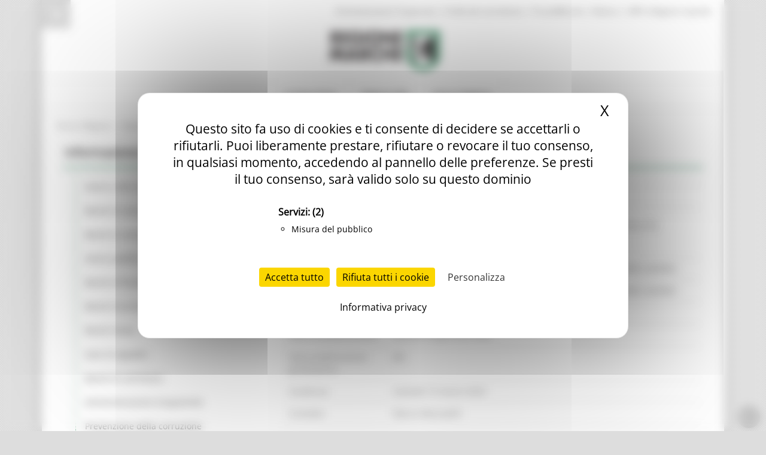

--- FILE ---
content_type: text/html; charset=utf-8
request_url: https://www.regione.marche.it/Entra-in-Regione/Bandi?idb=5359
body_size: 27940
content:
<!-- Tempo di esecuzione: 266 ms -->
<!DOCTYPE html>
<html  lang="it-IT">
<head id="Head"><script src="/tarteaucitron/tarteaucitron.min.js"></script>
<script type="text/javascript">
    var _paq = window._paq = window._paq || [];
    _paq.push(['trackPageView']);
    _paq.push(['enableLinkTracking']);
    _paq.push(['optUserOut']);

    (function () {
        var u = "//webanalytics.regione.marche.it/";
        _paq.push(['setTrackerUrl', u + 'matomo.php']);
        _paq.push(['setSiteId', '1']);

        // Add this code below within the Matomo JavaScript tracker code
        // Important: the tracker url includes the /matomo.php
        var secondaryTrackerUrl = 'https://ingestion.webanalytics.italia.it/matomo.php';
        var secondaryWebsiteId = 'RBJ3Bbr3X6';
        // Also send all of the tracking data to this other Matomo server, in website ID 77
        _paq.push(['addTracker', secondaryTrackerUrl, secondaryWebsiteId]);
        // That's it!

        var d = document, g = d.createElement('script'), s = d.getElementsByTagName('script')[0];
        g.type = 'text/javascript'; g.async = true; g.src = u + 'matomo.js'; s.parentNode.insertBefore(g, s);
    })();
</script>
<script>
    var waitForTrackerCount = 0;
    function matomoWaitForTracker() {
        if (typeof _paq === 'undefined' || typeof tarteaucitron === 'undefined') {
            if (waitForTrackerCount < 40) {
                setTimeout(matomoWaitForTracker, 250);
                waitForTrackerCount++;
                return;
            }
        }
        // Initialise Tarteaucitron after the tracker is loaded script
        //tarteaucitron.init({
        //    //optionally add non-default Tarteaucitron configs here
        //});
        tarteaucitron.services.MatomoAnalytics = {
            "key": "MatomoAnalytics",
            "type": "analytic",
            "name": "Matomo Analytics",
            "needConsent": true,
            "cookies": ['_pk_id', '_pk_sess', '_pk_ref'],
            "js": function () {
                "use strict";
                // When user allow cookie
                ('Matomo cookies accepted');
                var _paq = window._paq = window._paq || [];
                _paq.push(['setConsentGiven']);
            },
            "fallback": function () {
                "use strict";
                // when use deny cookie
                ('Matomo cookies rejected');
                var _paq = window._paq = window._paq || [];
                _paq.push(['forgetConsentGiven']);
                _paq.push(['deleteCookies']);
            }
        };
        // Ensure that tarteaucitron is loaded before pushing the job
        tarteaucitron.job = tarteaucitron.job || [];
        tarteaucitron.job.push('MatomoAnalytics');
    }
    document.addEventListener('DOMContentLoaded', matomoWaitForTracker);

</script>
<script type="text/javascript">
    tarteaucitron.init({
        "privacyUrl": "/Informativa-privacy", /* Privacy policy url */
        "bodyPosition": "top", /* top to bring it as first element for accessibility */

        "hashtag": "#tarteaucitron", /* Open the panel with this hashtag */
        "cookieName": "tarteaucitron", /* Cookie name */

        "orientation": "middle", /* Banner position (top - bottom) */

        "groupServices": true, /* Group services by category */
        "showDetailsOnClick": true, /* Click to expand the description */
        "serviceDefaultState": "wait", /* Default state (true - wait - false) */

        "showAlertSmall": false, /* Show the small banner on bottom right */
        "cookieslist": false, /* Show the cookie list in a mini banner */
        "cookieslistEmbed": false, /* Show the cookie list on the control panel */

        "closePopup": true, /* Show a close X on the banner */

        "showIcon": true, /* Show cookie icon to manage cookies */
        //"iconSrc": "", /* Optionnal: URL or base64 encoded image */
        "iconPosition": "TopRight", /* Position of the cookie (BottomRight - BottomLeft - TopRight - TopLeft) */

        "adblocker": false, /* Show a Warning if an adblocker is detected */

        "DenyAllCta": true, /* Show the deny all button */
        "AcceptAllCta": true, /* Show the accept all button */
        "highPrivacy": true, /* HIGHLY RECOMMANDED Disable auto consent */
        "alwaysNeedConsent": false, /* Ask the consent for "Privacy by design" services */

        "handleBrowserDNTRequest": false, /* If Do Not Track == 1, disallow all */

        "removeCredit": true, /* Remove credit link */
        "moreInfoLink": false, /* Show more info link */

        "useExternalCss": false, /* Expert mode: do not load the tarteaucitron.css file */
        "useExternalJs": false, /* Expert mode: do not load the tarteaucitron js files */

        //"cookieDomain": ".my-multisite-domaine.fr", /* Shared cookie for multisite */

        "readmoreLink": "/Informativa-privacy", /* Change the default readmore link */

        "mandatory": true, /* Show a message about mandatory cookies */
        "mandatoryCta": false, /* Show the disabled accept button when mandatory on */

        //"customCloserId": "", /* Optional a11y: Custom element ID used to open the panel */

        "googleConsentMode": true, /* Enable Google Consent Mode v2 for Google ads & GA4 */
        "bingConsentMode": true, /* Enable Bing Consent Mode for Clarity & Bing Ads */
        "softConsentMode": false, /* Soft consent mode (consent is required to load the services) */

        "dataLayer": false, /* Send an event to dataLayer with the services status */
        "serverSide": false, /* Server side only, tags are not loaded client side */

        "partnersList": true /* Show the number of partners on the popup/middle banner */
    });
</script>
<script>
    tarteaucitron.user.matomoId = 1;
    (tarteaucitron.job = tarteaucitron.job || []).push('matomo');
</script>
<script>tarteaucitron.user.matomoHost = '//webanalytics.regione.marche.it/';</script><title>
	Regione Marche > Entra in Regione > Bandi
</title><meta id="MetaRobots" name="ROBOTS" content="INDEX, FOLLOW" /><link href="/Resources/Shared/stylesheets/dnndefault/7.0.0/default.css?cdv=250" type="text/css" rel="stylesheet"/><link href="/Portals/_default/admin.css?cdv=250" type="text/css" rel="stylesheet"/><link href="/Resources/Search/SearchSkinObjectPreview.css?cdv=250" type="text/css" rel="stylesheet"/><link href="/Portals/_default/Skins/Bravo/skin.css?cdv=250" type="text/css" rel="stylesheet"/><link href="/Portals/_default/Containers/Bravo/container.css?cdv=250" type="text/css" rel="stylesheet"/><link href="/Portals/0/portal.css?cdv=250" type="text/css" rel="stylesheet"/><link href="/DesktopModules/DDRMenu/RM_Accordion/RM_accordion.css?cdv=250" type="text/css" rel="stylesheet"/><script src="/Resources/libraries/jQuery/03_05_01/jquery.js?cdv=250" type="text/javascript"></script><script src="/Resources/libraries/jQuery-Migrate/03_02_00/jquery-migrate.js?cdv=250" type="text/javascript"></script><script src="/Resources/libraries/jQuery-UI/01_12_01/jquery-ui.js?cdv=250" type="text/javascript"></script><!--[if IE 8]><link id="IE8Minus" rel="stylesheet" type="text/css" href="/Portals/_default/Skins/Bravo/css/ie8style.css" /><![endif]-->   

		  <meta name="viewport" content="width=device-width, minimum-scale=1.0, maximum-scale=2.0" /><script>var __uzdbm_1 = "33868f73-e981-44d4-9f75-8403c8a1ca93";var __uzdbm_2 = "MzdkNDFhZjctZDNvdS00YmNmLTlhZDktYjg2MTNlNGU0OWVhJDMuMTMzLjEyNy41MQ==";var __uzdbm_3 = "7f900033868f73-e981-44d4-9f75-8403c8a1ca931-17686085081060-002f340d3064c54e84a10";var __uzdbm_4 = "false";var __uzdbm_5 = "uzmx";var __uzdbm_6 = "7f900077d08a51-a9b7-48ff-ac40-130c8381e6f71-17686085081060-7003253b9b4228a410";var __uzdbm_7 = "regione.marche.it";</script> <script>   (function (w, d, e, u, c, g, a, b) {     w["SSJSConnectorObj"] = w["SSJSConnectorObj"] || {       ss_cid: c,       domain_info: "auto",     };     w[g] = function (i, j) {       w["SSJSConnectorObj"][i] = j;     };     a = d.createElement(e);     a.async = true;     if (       navigator.userAgent.indexOf('MSIE') !== -1 ||       navigator.appVersion.indexOf('Trident/') > -1     ) {       u = u.replace("/advanced/", "/advanced/ie/");     }     a.src = u;     b = d.getElementsByTagName(e)[0];     b.parentNode.insertBefore(a, b);   })(     window, document, "script", "https://www.regione.marche.it/18f5227b-e27b-445a-a53f-f845fbe69b40/stormcaster.js", "d3ow", "ssConf"   );   ssConf("c1", "https://www.regione.marche.it");   ssConf("c3", "c99a4269-161c-4242-a3f0-28d44fa6ce24");   ssConf("au", "regione.marche.it");   ssConf("cu", "validate.perfdrive.com, ssc"); </script></head>
<body id="Body">
    
    <a href="#main" tabindex="0"></a>
    <form method="post" action="/Entra-in-Regione/Bandi?idb=5359" id="Form" enctype="multipart/form-data">
<div class="aspNetHidden">
<input type="hidden" name="__EVENTTARGET" id="__EVENTTARGET" value="" />
<input type="hidden" name="__EVENTARGUMENT" id="__EVENTARGUMENT" value="" />
<input type="hidden" name="__VIEWSTATE" id="__VIEWSTATE" value="PUdvvJgjVCiVy05WbBemk15WGlA6dM9MRsegwQhQ7OyUS9cfQfRfpM8WRkaA9T9W+eLTA2gy5ARG4MUJLFeCywB9DdJSvu8SH6hJTnYZhFjRNpr0986XKton0J6NzsclbgHqS9mCYNpn/inj3/SMCk8W1e7bbuUGRKDw+IUOW/gLukjZZYkM317wU0YkOiV6lBCxrrb8CsnRX43MSaojZFF+JrGosFaqcXPElmMXtvEggtTj1nRC2Wh9kfM08hukp9rb7f1JxDRZc1eISYGEDU6SjdBxysVpiaQQcNUO3592EvppKNqb52K0+QUp0+VCArRHbsCbkkqT/q5D+HnrgBboWGS2HPejzufRERj6AY5lTe2OmMt7A8SQnpO416nu9sXrNFHYVhYhx7CcRegvfga8qW6wUT9fQ9TkQamX/Fc6FKprjwuw10bOZBvM7Rl75RAUABdP6f62QMXvNNPHbHnowldJ6xJikdjcHm7get6LJHUaJdK+tlB5rUoEFg3uTT0CeFkYrUTpAPhDmVQcXk6Gm30ptHTjq9zuNYhhnoHEzgN9u8tlAgI/oyYiIHfFnbdTmU3piymVpDiJ9YHhuvM2n8ifM4IoTBDRwP/3nm/oqB5f4jKO9a2PRbcxli2UCO1oWuK4hFh+Xpr86G0u2xFL85p6vejcnkuKeLsTLKSuLNqsdztfkqyMCSdUS5LoXterhrINvzc7so6NqQiIM2WYIiNvWu0y6m4fHRuf4lRNXfacdLLEQuPToYJ8/4SG6QezZfdFb3ji9TtpsO6x1eF7aqnzJYj48w928z4zoP456G5QK/3xwxu01SMuf3HKN4asrXOeY1vFrjz+H9UQhm0CssbdYkGp30XJN8hc/gfFmDNI6W9CF4ZSDhH9BHJa6NWcaplyvvAa1o9o2pmvlhkf1uewHf3xv1JRTjAfSQb14V06zG15uBPXsFPjy9uiWT3yld+T8w3/mLRL4mH1Rb6gAbKxE6BPK7CD1XxdIxC2+bh20FtrNua/gnTFe6XqqxIn1BureMNbF6RnIZOh/s2+D10RcPItB9Ltxk8WqCU9Zgv8A7QC+4HP8GrJZAMbLPl8oCP80X6NHvcqm3s5r1B7zHruVOe53DHsM4U5RCpTLpCYyMn0f8DeoD5ylazntgqOmj95xmNmTn/SsI6dcX6ItVCYXsd76btPm/KE9qXw2Ry9UcRDDvnKI6n9NYpRb4gBiJDotEc1D2hzMiI3YgPNQd1tTp+LT484OLela8H398Mn2sUc6ABnC0Rn6t8BN/WChjePuXERyjX4fIw37LR2RUSrrapbzrJJ++U+PJJLzfdg9kiGK3HHGsv0EbXsEzG4Fqbozqku3oWKkKR9byGNufozCkrFIAxtYeBZorDbJ4Os7Y67Az28mE2zF5DW+diAImRJ+uBCT2LfVgr9wD7vquWWQEtR/rXQ5mofANA82973CpjSMaEyKC8RDcXHDfmPG8jsHV3j+g+SMUDYzQj3PXRnoV70Y5kFgTlF6x9pQDXCgjdUkzhVYff5TjdL77o7o1gCde+Zeg/SnoBWvprbz8I1T5pZxcBz9bdCphRQ0loar40pfsqVwZRYozQ6embwDVmSEQEvxIIIC/SLMOGXTjQJbQnf9ufn3CwUhQm5/YVLmB44Q4irO+7gqHVW46jX624S4ApSP3kFAIf5qZTcTEw0SX6BD6MiCAZhQ/K+bRJ7l5paD3Mu6jyt+sC3jpJ19YPefuQbB6ToyNAEWUoAeVDRw3atZ0PPSug8YJ5tNUvfgOJrqgQGpvmviBt0LpqV8YH31MHisPuXiPuJcYDpv4dCJjL4fS+e50U/xm++4xOKx9E+xTymiohKmcCrtGS1OOexkmQ5UTrwwWR+CKYsMc4LzxJnFx6fBGP11k/4go5kLKxrI6ldCz99PDenGRlO+D234/h+Nu+G8UDrw6M48q7nlfqRnyWXJURWN6ydWXpga32+gzBqJudnBeG3iJWggSginmgTJ8pPXPm6WSFYnhbUM8y6ShisgQaYhFEYQ5MYnYMUz4+/dtW6b+KcGXD4wK+ILrawDsVbLLPfHaOAfbL9826GcqHW0hFWcVmam1wE9JlRDfxUCzgYcx8a/95++W83ULAObkDTlcDNK76xoIyKs8v/HUbMQBWYIC37GzaxDieFp0Oq57V1EY59hYJ7XX4NDyu9nqSFaEv5hHM2mB+wio7DK/uIxkIWZQHb8xVy2l65u/zKMTTo9rNYONrqTDdROV3bhY6p3AQHWPuKEH8bL7+YEDuXDKTxhkg+lu8hykYEpvg1fMJ8fTlKbB+jyskUod7KTC2hS8GLOrcVxHkQdTUT5RzOIa4YXU09jzEcmRozbqu7JdFaxuVBrtOisyHf/[base64]/U1ATdbOilJz864z9I1TMD7ID6Dx6Sdf+KwMAl4Lad4s11h15N5mapD5QhPz7A+hPiXUBTooAlk/a/kI3XvYmuuNtuRjP5PfSmOj1Bl50+1ndKti1fkgg+KNuTxJoLQW1p836GMUbOkO5mquOZwubbuaCGVid3abdPqffK6NVpm/IZwbIk28n6Aa4V9SD3E2GIjlw6+6TQIn7N/c7cDFcavuF84OLlJxDtstWgIQ2dpweAHKlckcXJF69KMqB0g34Hb+zUx16cVfrnUoO8TU0xHobZB7GfEyiTUqcRW1lWXSyr22Kh9VYjhTqxqrUxCJZZOA+OKz1j1JFyVbLhbpcicbS/BEqmbxJUZzeetTqhWQkoKL/xPX9zls3NKtxwXfzVaP3obMvgrX4XLe+fYwvAVCWcs2dBFeXkqbeWpLJRilL/Ig3RcVTCYGJ1ZUQiF7MBvdBn/m+xV53aLxKUt9b2Wl0c2WpP3yHqlSG/3OT67qpjvQYvA159S98SWQ6U7HVJsEnmxQTcww9cQt53amqcf7V4BB2opfbK1+XDMCF6/FdhzyXvGYgjyzN3rAtghOiTiYlC6D/0qC6n5shwHnpLrvzhSB58Ldw1P/2TGlLCOdGHbMefAlQ/ypqm7QxNmAzt1ghR70j9kaRfxjzuHyp3dnUCQQVRsRkiRD6i6KqMu+4IoXGZ+ocbh/F0PSJDytZ4gMs+JOk6+ea3aI0/yOa1wv4V+vrhtB82lIZfo+TMs5IUPIB1sREJqhlyWmq4PUqDWtY4LaM/MvC2kAkmhg7+YTw3as8OBJA09qqDXsDGJE4JKM/[base64]/KXpeeZlzrW24omgngQVGiD+2D1uf0ocWuq5c4NOl6o3KZgsdbPXHUrsM/jHZ9EL4USxiRIwVHgJ67u1RS+kDKny28On8or7XAQiIC25h+B/qjJFQdPUgCB+OuDf1wVWXowlE0plK1Ip0vORcfpcPb0YUwnECaXX3f5cdJaQAVL7ZEW+T/k0lYB8vjyEh4qcsP4iklbpXg/Oe2vg9WTFzcGCtZu3Yf+EWMeyvrMgKve+fjX2+RPijuB7stYaoDtrMP9r/y4k8sH2QOErK/WuHE/[base64]/RybsIn0eKqSxW0knwo6ThY17adDupHtqlnB2oLE0LwlW8HL5Co+tS74ycZwuT+GqxNV/[base64]/BIgUytQl6S1wDGiDPVAGx3N/hmWJvSry/[base64]/kwoKc85rRwHBEFMrwfwdfILrZKgiyo4hgnlRE8OE/X65Vfob1TX5Q5ByYoraaRN6LlQRCmptTnY7TGzNYm829OEi1L91G6sNAPZ/YXerz5m6n1NsSHXgJnSWWryvw6+DO5kA7zOEAYha7NL/oe6Bo1YcoqN0cMQZkhPP8cmONKfrHt2OiPujpkD369rv5Rmg3K3k5ebaLONvhn6nzYjnnzZH9R6U6og2R6ne4zH3sJhQqtY5tlCagvsWfOHSkFGoe7FAuQHVplasJf9QLGuiSS6lsrfIysFdq1/zFpl6NWgJ0wc4S1w0SmdWY2w0p7s8/cFNeWk5drKrRllasgY8iNDLN7TnaYcnCGGbqOzqk/s45pYuf5JVoBARkyf8sNqd+DYjxAC9z9GilIGu/NLOcZc4kh49NuTcnMReYCRd0YMxynGYn1+2oK2gy1O2I/vwXOuF8gEdQfC4xfEzQjdBVPnmsgzVpoj7gas8xQScd8oXmg/KDDJC/9N4e6PgG6ij+cY+wlHv5F8OogDT1VB6dvyMILtvEs+Sya/puso0npQDchqlT8OQLzyyiLU9Alzmo0d8bp6xvtDbhJ5QeK0BzOwo9F8DG8WS193daFuGEVcB/ISWuYSU0iMStnFozmD/W+QvkZ0l4GUkO0SXWtbSo/QgXmB12DUUtG/Nn1wHh2NKBRrJ/89HmB4dLgQ/m0mgqroxLbONkmG9E282/7Cm0b3t+vy98CVscGSFkhH3O5seMni9ZPUG3zqQNgnCMjGMDp+XeykRWwJUvnR9jMMm8NevL0/C+5eVqTWkkHZ5QMSbWwJjISQ7xdGPA1yttijJ9ev2hmCOtr9IvUrDo+NIXd0Cr/GXnynI+pdU7y84z93vG8TN7YqONTkBe3VlAIMdBGuBTPxZitkGpWM4ISM7hv3WhHMuA5zwbjzORMaGUBaEuMvRIqZrMKLHhjP9q9hS8y6kmcrCT42NPsJQtlvKF5REvO0e3KqM4NoO3GRYn+1pBbhvmbt8WMmL05f1TbrHw8t8vICWJXR6+kL8W9nwFocuXT/S3RJMvo1NsNc3JC1TCesrlE/avLqGTfThY6tpkikdL/LSsI1R6G6cfa7W1JqTMfzof7uVF0mJ3t9Tbzpm/DnsZP1nxJhZfP621CgeuUyWlNWnppBKFOguGSui/VJuebb9++lSSxVbApD8hXfI9j7hgle8DzwOf0oaWphl2GOh8udJAkvLJXWcVmS0fAZw3+6rmpDqDGQM58pUrGiCJI0x/zPth4VL+eq9NG53BLU+v/o6YtEDPLw0eR6LnE8JIk6Sl1wQojRm3UysZgYs2BsR9L2G/KGCz6d5oaQ2Ok491ZctHosnXcE1Zv+6mbkOlkPvqn1/fFZR6OtoXcTp6YeeXcZ3R9cj8WYYXyOxvasz6agXby7URwVNK+8RUBiZmGC8z9tOU7F2gFwt8013ej8db5hQ2SqHZBZGtynO6+CRYQtX6nNpGvDniExHz7HlOOQccTmThd9vwarsBjX6sCTEjBHEJoVIM6LTE53fVMJwVlmdiUaNs0ixxYRWdu5iW0+oLAZ++NBnFbN/KeU0m8KPSukk80Q/haFem/zEHTI4JG6yAB91abTmMbVEaHvA6OPjRq687Fx257lqqYnN0SkIEVIk2KXChoyK2TiVxlt0LqDT3RST8r/3qLlXY6ivWMN/TpWkQeclIKpTeRXW9rLZLJZ71skmWL1eAOWxIC5JHb28oP6348TtqjnTlryzUpvYPqCAxgvLjxpEqXRwCaVMXTSwFIZ0ftEQg4q5wnalZVK1V3og2CSKYle8chsGy+GvhkbnEXT536afppThV+qtQCh4AaALfVlSmxrsy9SFUtK/cZpQOx75IFaRrxXvY77E7ZnwVH2tUBJ2djxiUHiwqqrc12QL91Ev+PqBpPKru5i23CnH++GerD7Ud9h+YtTy0ymt98FN8WC96EBjmf+mGk6Lu5BlW7y7xoH3hmRxNkwZ9ym0OcGh9AFoc/Ic+Gkplyvkp5uvMOjFxWAsW9vlxEgHzLAsJOWJhX9mQiNTf8Ds4hfB2XDqgvP4VXeEYEaAsvNC/63QIFo5oT4f/1HL1aRF9F7jh74K1gKkhOKrP7aH4b8fRDpPUPMqeJZgo48DsQuHx1crU5T1aKDLptCm7ABn9d8a8TQx0a/X4nuRAMGU5dPTiuvBTPkABZK/[base64]/clQrXoBSLwRHQSJu0PlPoqpwFCILujQPS2IfpjmOvUUf89MKMtbw3SMQinXuPZ/RwusIxwDETBApJas+wtrRHmgGIPCrnjlJe2K583VBhOWZCI0vyTuqiLWg4bLQQZopRW+gb4bkgSNTpHSqJEH8t6+G4JLtnJ6lehBBlHk9fly8ip8iaMT+KzdnZb57o0+8Kp9ekHS2YKnHNxPnY2j6vyG0vUI5daVQpRkhdu5UjaFHQ7UfonTH2E0KvhwSp/[base64]/tV3iQ2WN2EhDZURFJYoyR1TsJ8UHQXU5zy6Ctp5TvEC7Iy5qIV6UelwY/5EqlYgQm1Mj9a0wAvfXhiJTSLIzeTNZJc19Z/Z82IFoalNejSlEYIiI6heVJm8RWyud2fJQBSxXpv3edB5Jobe63hZ/eQrWv8P07XDUziGg2ronB/pJWEMO5LUi9tNgThmCCZxxgII1HF657Xcz8TvgyONj/4i49XaeHKzWQl7SUP4+1Tps2pDpXo5dCzw/SBtSn/OqoPaoDyMuZdbJbeMrAlg7Qmd8RDg4gXmtwvxofPlpzJOPuFOHNJgbZ/C0DpyfoyPJ1FmYeiy5qpNil0gWpAmWNVRO4vPXKYsELOV2AX3pYca2O5m14iWQ9skQadpaRUMDhCqln2Ms9wJN7n0eDHCQxoFSQBH66R1itxMAUZvNgPThXqCfo6oOL57RjK01WruOPKvqTg/t5INUHXGoJung93D5dNXhIA6K2BUVqAqoAU92E8RNh8NjmNNDle4zjPD3EfAiM4ZROGGbteBBp0v72J+fTn2slmlo+EL67Y4AxCJqohJWDCQ9vTPpRoLEPwZdgEmtJSIs3dhIUDNLKLZEkH7NKmk9sOdo1Gz4CZLaTOA/vdzrUSiafOdhUQoaMx0kAQLcnR4odG6k5mvAKSqfb25TTOLCasJmHG+PznJM1UqC7ZLeD1gtvhtei2LU+Vrrn7GqBFY1Wdm6Ojgv9oJEHtvUurlTLS5VV9oqIMoGmfSzI9GW9iOX54DDCTFjyrVvOitAxE/ns4Qany94DdHw6EUbyG6zRMEHJTTT7y7J4baUBy0XVRFL0eZhqqHM3lUsZLdNn6YRlhFfmwoOMqCCl55/iKsCSbORoLCkJdYrbopYAk/vOedgSzCriO/2gfklzSswgrB8TauKh4KepgMidoLjsy6Y4fst7oYuWMTEToDjl/TtwToUhcif9XZzPq+cPAfoobcUn4QuBmqoGNX0dJH9XB1D6rcmMStE9skZQ/zehVa76kxrYA0ySBRNs24GNwps2+eQXs068Y2KHHiiEbI+3P43cOlaEA7G/dU6W2BgBb3h3TH06h3WcbdF/7Mqc5YllUSqxPXgY5hkO5i2aRncNnu91ZdL+MNGNls2FtBCgyGffHfMKNM8iccxLmoacC4uBdfsB1DG1ZpoB+4wivs53CgsFnXr3yI+NGRHHcXscmYknyrm8lUaOYVEz7gk5u7E9JCJJyQ4mqK/uDLsGze/d3R596s+WW1U1iKfYBK8oks1EakU/ZGrDgOsgCPWyQdz3kP5dYRbWCFZ/+w0+ZYTIrmT82vW3HOo76WW97bgsIrjtMLpGdKgo15EajhkacDFqjkmJxMFNo+Q+58CVBsyPoQRx1EMLdFwy/zOncZ1dBhODDMFiw+uQE2hxo/2SPD+W+z/Uj0GVA4uiJH9eJfEIWs0aP3e+MfwQLi25X0scmARlBpNpWZDmAIRxBlN6wSD+/F5MHDG2ms6SbRGyhNYWJlmisoPT5/k8NmW+oDrtJeT/UEnwiLgml90MHJiCVWjCqehZOz0bseafmQxjsviMclMHe8VN8HgL6t61pi/YfCwEjWBnViIJ4Q+fFDKXxByMwW9IRqjC+z846qW8P6qz8e8VRHyi6i/lfZUm0bPU/5Y7Km9AfC3Nj86zOG0Lh6Hw1GGTTQaYjERkB5HfEKffgHkA6AlRttPSuiEfPkY+5OWFejYPVLjDyHaUuakVRGdjoIkYh92E1DaO7HddqWEUMOMEj5noXfFKRMB89MwXTcYyh117ZLVLv9wxXSI3ILWB6XJB96FFmAwcGn70gLcl/YybORMk8KSahwmaFoy5lWazb+onqBTLauYhmmk/Yo74JPBf6JEg8neYcUkRNDB0VQpXZB/soaHJewZPoIZ6I5gpzbVGbHmKwkIDnVKjmvOCLxVEaJDSunA/UmCw/hVAAmpyHecvyOnhO74TJaGEWqPX40U62vWqATIf/IvLZ40NWzf1pQCGFSkTXgPeyjlBxoWjzIuieNTLJxrMgC7UzkxKUcwmGNVaPzQnyolurhxMA8KXpnbb0x7CxM90qGt/QvmBcTEbKOL6vyTmu9SUB9l4me2/oez0JqWK5ehRQTNzyOiKUWr2FVsTLSjE7/rabRia7YG7NisIS2kk3kZW5+BWArwiyv6ulTIbAEZr8uFihMvD1AjjTnNFFW24M29CHK8krxBqE2luWIoVELoQffyqCemqU6m7mezIrBinokPwiLOTuP98O4KXX1Ajyy4wkGW0uQOKmcYgzNNpg6/zBL+0Z0USNhnu7icC5U+6t3dAfAmokt2+XoJzyAEa+DqEn5wV4qQvW2TcuCeU9PgWLXLXNMuY9+OnUTbAvTPZRLrmqWd0YbFXsF/M4yN2sOOtNxEolbXUOSTXk6jZKnt3MckDTNViOrs/AurZ2hAp/Xn0tgKUz2rDU7XX27BXySkJHTnaEBlBa77cqS/cHqEMZQRCPhFpzISKzroIMmvo0KY1JNwsX04OqHCJOffRJwaeC1Tc3EJc5zlbuZwEn8hDnNtTKtJjvIxQeassbcU11fDoOV4dRNn+mIO+b/95Ola7v30wFGDEFewmLM9dG3l/BQpZGSArYmrvafzdsV7vqeXCjXqoCZzIYz7OBSoAdd1z1GMAOhTX4BH+z99AyASlLaHMlIUN9FN+TN5ZO7gXbuP3UR2HQavgjyCqh14fz/[base64]/tGC2WJqpOsF7D0aKe6+SPFQvMxvfdSJ1e/+TPca9iOUy4pmGwVXyWy06myig5xw7JlTMJKflCKXmFNm9TUg1Vz2/Qcb+1QxueD8jVuQlti368Y1+qvcwUbh9Up7D/JSKJCwyZ/L8H1D7nwlHhbyxx0PQO/okaRBvAei0X7uuqgWnthGP1TnlNPr3yQV4P4xJ1BXNN1x0YMePj3wbTABh7GQiRw3QvU5tkiV5zmzT1QhFuHr1UwVQfnnBhPfMDH3/LOFxjg9f3woLnYv49OTEltbPd5r/kEitfas/ivXPsHXJh0JGO76oC07+AmEP27ZTYG42MsDyO5O05gSXnCN9KWLIRlz8ULqppjjdsDEMD9jDZvE/J93kdEaLpTrf9pW8ut1bV93Az6YnlcHUZR+fIZ6aH17QyLxX93sEjCXZK3A0BLnlxHy+C7IeQvlBlS1Ojn7gjvmAFCRcD3GbHHztL/JsVOS0++A0bMp+TDiCHVsBFEmNnuyV9JtBQJnZSUKt24FsOKYh886yKO+nNhYq+yQEDsa+d2o9ao+jUcOHCrNAnW56R9YVBfFdljas2nmhAT2u9RS9fBTR11jjebbHKJHl7oTNNKFjrCU4Qon2Pq6ZqC5zBnUhV2k5L0LYFmBEqe/ZKdQeKoIEjbH4c4/WR6rcUAv3eXDHm2IvLIL9b80kNYapXb0+mpisgXqfK8TBtUpRJuGiEQ2iqN2CmRm9wCLOu1ReP9frzJJKLVhezVZ/VhLANDj7V2jC0C1a04vhMKKnMNhk7D+k7UEeiWQni/Mxq9+VHmxo+YuXEiq0k0vFQUL0KL8LOtmzQHsRiNO9eV25RuDI+lPjRT2+ZAzIQEenYp/7J2MOVyNTjSVisKBZDfUFOkFHwDvDgclLZUUpt0ovknT/6VaybpIaM8k2WzWdTa2ej4lHElWYVUi+X1Qtia4bgd/aIRBJwAuiNW8HfJ/sNJvTExQkhZvYPg7n+mcLFblJuqBSFUAh/FPXonOzH2RfrddKU3pbHgmZ3ojd+9IXcDldMl3t41PffQNwzfE481Xs0FWQIv+uxtWkgAUrMmDRYckqocKo6k7SQA7gwPLzlmuR6vv8711NAD/gSr+hml/0JZ5Jy+lco/0PAqFsFu0uA34shvy9+PDPH9NgBi+iaADw0equZZHEK377DzFCCOcq4Slc3kVppsYWNU6NN8EKOonB0Ma9afExdAT1B2z4yTnAa3BtdQGF+ylrl/UKtxPpuFh4IdzxbhvbXg/b3Ka1wWfoYMaesKDkpf4YheM8D5U97H2uABVQtQg7vbQHwq18GqQMXuK0xOq6UXr1PrRs7LTP+e7+PhahC+uBlUB7vtNH/nocgGqPKxuLTVOx9J+i1eaeoOKc4sOH2OwGxE0w/VvOSJ2kTq9AxGJQNFX61I4JOaBStCSReUP8TxwwkD6tjRv7fNVvlgVsxW9IdTdb2EcNgBd5u7Ro8EvThoAo/d4Zj1ExmZOYE6TtZO81im6PNHwqeHVFlsgkYNwClbeFu9yfuMulPALp8pUaZMur2XKejPrqnMiT1ItwPclLirC4dZNHcG6UzGhWSafLL8hwxgP8i5uoqlRT6AD/[base64]/lCm0RCFj9Ro9n78Af+D4G/tyd1r+iDReUPcCBBurZmjR1vhmNhSFunTMn9IvkamucxdOmEbcelpjICqhqxwOrjHYZ70Flq9sEtmnEJImi3SDD63gLMP+Aw1vOrARhqcsQK8W0MlSxsPvvrGUFnvc8jhp42oIYJ/pmHkidKp7gH/IB3ggF5fj+p1C1WOzN6q6m1XGJjYVgrQ4fkSnR8Ir2N9J8P/vvKmQNHA+DYDyjo6+i84EVjrB447y1lQwDiRb92tExYBKqRcWP1XRHfm0epDdG1iNDea8zFjR2bkjlWZK/YzYMIxgYf5K1voO/y9etZNImmQyrTeuEBKx3LtNGAhzgQ8crtausQXPkClInmTEnvW/9IqJuIx+6WHmd613xJB4ZcZZnwN/JTuLJPK4lfJFnNdlRzkUzxbigprfAAn0i3BnFpkyYECmTW+aos5g25jruNY2J8GUqTeBqAYP9iAhl/+flR9PTasQirPxqdJ8ppIPvfaQhADKS3BPKuNtKiCgSoL1Pa0Ebrx8/sUsyKNpXH3mfomah6nunMY9+DEzknFHhZwNdnSvW9vVur5C4yVRNJ03aEq2bOdk2HQcURIuMMKX41Nl1LUCWr5I/1B72zTgR0++iHZqO8+YdiA5lBAxOJZAJ+xVWbgl0erqG/3nO3lmHmoRxdJlZCRrEUah5NRKKtRtfgK4OySQZhSiAqlO6yoJTNqkhvokFI9fK5GA0Hv8DReVbqJrQ6rtDBEXVlP/DQvsUyAIlvfMfFFVbDGFHplOEOwXkFLn7/Ue6dEmwzZcSLwwuMllypjNV656ydF3NZng8DzrN+PA390aifVi4O8VlCjb/NOIT3SVySnUSm2QMXa/rmL0mWpe7M/p3lMQw4gaVPo078GRlPuk1nFa7JyV1P6aNHIwIqqF27PmLI01XQkjG3uhuJcm0ArDUw2vxBkJaScQbgEGxwPPlql8veLPkrFteYQQIuxT7h/soMR6WXuKrfOhaud3JriW7xpAooFRk0G1m6kPeEIEYCxo63Es/hUde0bmlHzqDAUEvDPsTjsmh6QYc5ngrTvTNUK5leib2zgObFd1tg1bM7Ti6gFnpa4L8Wc07eW9s4DkgwQai4nqv6m7g166sDDRZKgYT6xG96ivlkCpH5hYRGGoJuTKFhwYlbI/tPhjypjfYs9jnBqO+WI7Q1gsuHcYW4rLmAWnnGOE2v5ZLIrjC43nsxjkukUNE+ch21R2I4DnpeqV3LFy4OenPBMfYsDaMK4gXytgmhas0lpNoX/O2o86XOIGEkmxcDvvx92rxj7t+1ET9AguLKvp/lRCSSQUvEcZz/j4eRKGWZrq7YkMqlz9ntuwbphi7/[base64]/WdIggvE1uj+QDrUVCH0Sz7J+NvtlC9K+YJb+UpHJPCrsuRnb7JKV2E47CZrkHLEZKGeNbp7kdvnXU00HOUcn1AhwGO0vc1W6x2l4cG4SyGrqGPCAvLUxYdffZtD3i20PWOilqFhbFIZMTFcTS4CL5c50CMbAbBtKrgE3sYcb5lLRF0Qm/[base64]/BTeQNenF5L8EM6W6eGLEpKuPNl9BMbbHe8qaW2Q7o/teVRrlDQPEzEh8MSXBK18rHBzFvo4drxKDd0WwnnDAqCHpV5GRhxVUE0BuqDsu9+tuauFBMFW7qhRN2VRT417NUtk7Km6Jz7iaEfn+fIrcgs/3ij0b96RSWkTxuP8ovLtIUNPslR5SEKveeYLXnyjppm4+E8OiohOPPfaZ/isNW6/[base64]/NPzCsdMW0ZXa2eXxU1rQU0Bt+v/4CgKG4BiTABzEZbpqP21H/O14ZXM0gA419uifeVfu/i3YBLsax358CuWmC175MunKgAdPCKQBcn0ChFHgzJeVwl9e5cvAM3BRs3ph63X24uf9yuhAUZt" />
</div>

<script type="text/javascript">
//<![CDATA[
var theForm = document.forms['Form'];
if (!theForm) {
    theForm = document.Form;
}
function __doPostBack(eventTarget, eventArgument) {
    if (!theForm.onsubmit || (theForm.onsubmit() != false)) {
        theForm.__EVENTTARGET.value = eventTarget;
        theForm.__EVENTARGUMENT.value = eventArgument;
        theForm.submit();
    }
}
//]]>
</script>


<script src="/WebResource.axd?d=pynGkmcFUV32TwhlyYzKH0puyoQmWBjHV0RwrrI4kTylQO_RLvTS4CAsRys1&amp;t=638460274960000000" type="text/javascript"></script>


<script type="text/javascript">
//<![CDATA[
var __cultureInfo = {"name":"it-IT","numberFormat":{"CurrencyDecimalDigits":2,"CurrencyDecimalSeparator":",","IsReadOnly":false,"CurrencyGroupSizes":[3],"NumberGroupSizes":[3],"PercentGroupSizes":[3],"CurrencyGroupSeparator":".","CurrencySymbol":"€","NaNSymbol":"NaN","CurrencyNegativePattern":8,"NumberNegativePattern":1,"PercentPositivePattern":1,"PercentNegativePattern":1,"NegativeInfinitySymbol":"-∞","NegativeSign":"-","NumberDecimalDigits":2,"NumberDecimalSeparator":",","NumberGroupSeparator":".","CurrencyPositivePattern":3,"PositiveInfinitySymbol":"∞","PositiveSign":"+","PercentDecimalDigits":2,"PercentDecimalSeparator":",","PercentGroupSeparator":".","PercentSymbol":"%","PerMilleSymbol":"‰","NativeDigits":["0","1","2","3","4","5","6","7","8","9"],"DigitSubstitution":1},"dateTimeFormat":{"AMDesignator":"","Calendar":{"MinSupportedDateTime":"\/Date(-62135596800000)\/","MaxSupportedDateTime":"\/Date(253402297199999)\/","AlgorithmType":1,"CalendarType":1,"Eras":[1],"TwoDigitYearMax":2049,"IsReadOnly":false},"DateSeparator":"/","FirstDayOfWeek":1,"CalendarWeekRule":2,"FullDateTimePattern":"dddd d MMMM yyyy HH:mm:ss","LongDatePattern":"dddd d MMMM yyyy","LongTimePattern":"HH:mm:ss","MonthDayPattern":"d MMMM","PMDesignator":"","RFC1123Pattern":"ddd, dd MMM yyyy HH\u0027:\u0027mm\u0027:\u0027ss \u0027GMT\u0027","ShortDatePattern":"dd/MM/yyyy","ShortTimePattern":"HH:mm","SortableDateTimePattern":"yyyy\u0027-\u0027MM\u0027-\u0027dd\u0027T\u0027HH\u0027:\u0027mm\u0027:\u0027ss","TimeSeparator":":","UniversalSortableDateTimePattern":"yyyy\u0027-\u0027MM\u0027-\u0027dd HH\u0027:\u0027mm\u0027:\u0027ss\u0027Z\u0027","YearMonthPattern":"MMMM yyyy","AbbreviatedDayNames":["dom","lun","mar","mer","gio","ven","sab"],"ShortestDayNames":["do","lu","ma","me","gi","ve","sa"],"DayNames":["domenica","lunedì","martedì","mercoledì","giovedì","venerdì","sabato"],"AbbreviatedMonthNames":["gen","feb","mar","apr","mag","giu","lug","ago","set","ott","nov","dic",""],"MonthNames":["gennaio","febbraio","marzo","aprile","maggio","giugno","luglio","agosto","settembre","ottobre","novembre","dicembre",""],"IsReadOnly":false,"NativeCalendarName":"calendario gregoriano","AbbreviatedMonthGenitiveNames":["gen","feb","mar","apr","mag","giu","lug","ago","set","ott","nov","dic",""],"MonthGenitiveNames":["gennaio","febbraio","marzo","aprile","maggio","giugno","luglio","agosto","settembre","ottobre","novembre","dicembre",""]},"eras":[1,"d.C.",null,0]};//]]>
</script>

<script src="/ScriptResource.axd?d=D9drwtSJ4hBlj_fba0jFEik_j2pQJQZpGLulCQEfWddT7ajqXmluokZR7msQEyvyLY97NGcTjQCQlxIpoh12OqyUL2yd5ilX-whHz3_t0jYJ238Gv337tO3pmOnjZo_abifZ7yBYjs2k1Eai0&amp;t=74258c30" type="text/javascript"></script>
<script type="text/javascript">
//<![CDATA[
if (typeof(Sys) === 'undefined') throw new Error('ASP.NET Ajax client-side framework failed to load.');
//]]>
</script>

<script src="/ScriptResource.axd?d=JnUc-DEDOM7s19LLlVdmCmGICJzBndNHxwUGUgR7d401fXNy_6SIzdaruiWrIzPSUSGvERkqxPTdn-2o_D7-1jeEP0QXMdF1prFQa1_SjhWj7TAsGDBrcQbLlQyUNeZLYk9BNLPjylnR1YHBIYSewK0c--g1&amp;t=74258c30" type="text/javascript"></script>
<div class="aspNetHidden">

	<input type="hidden" name="__VIEWSTATEGENERATOR" id="__VIEWSTATEGENERATOR" value="CA0B0334" />
	<input type="hidden" name="__VIEWSTATEENCRYPTED" id="__VIEWSTATEENCRYPTED" value="" />
</div><script src="/js/dnn.js?cdv=250" type="text/javascript"></script><script src="/Resources/Shared/Scripts/jquery/jquery.hoverIntent.min.js?cdv=250" type="text/javascript"></script><script src="/js/Debug/dnncore.js?cdv=250" type="text/javascript"></script><script src="/Resources/Search/SearchSkinObjectPreview.js?cdv=250" type="text/javascript"></script><script src="/js/Debug/dnn.servicesframework.js?cdv=250" type="text/javascript"></script><script src="/DesktopModules/DDRMenu/RM_Accordion/RM_LeftMenu.js?cdv=250" type="text/javascript"></script><script src="/Resources/Shared/Scripts/dnn.jquery.js?cdv=250" type="text/javascript"></script><script type="text/javascript">
//<![CDATA[
Sys.WebForms.PageRequestManager._initialize('ScriptManager', 'Form', [], [], [], 90, '');
//]]>
</script>

        
        
        
<!--[if lt IE 9]>
<script src="https://html5shim.googlecode.com/svn/trunk/html5.js"></script>
<![endif]-->





<div id="ControlPanelWrapper">
    

    </div>
<div id="skin_wrapper" class="boxed">
<link property='stylesheet' id="headerCSS" rel="stylesheet" href="/Portals/_default/Skins/Bravo/commonparts/Header3.css">




<!-- Begin Cookie Consent plugin by Silktide - http://silktide.com/cookieconsent -->

<!-- Across Tabs -->
<script type="text/javascript">
    $(function () {
        var hash = window.location.hash;
        hash && $('ul.nav a[href="' + hash + '"]').tab('show');
    });
</script>

<!-- End Cookie Consent plugin -->
<style>
    #RM_leftMenu li.selected > a > span {
        background-color: #074392;
        color: #fff !important;
        font-weight: bolder !important;
    }

    #RM_leftMenu .RM_leftRoot > li.rootnode-container > a > span {
        border: 1px solid #074392;
    }

    #RM_leftMenu li.item a span:hover {
        border: 1px solid #074392;
    }
</style>
<!--start skin header-->
<header id="HeaderThree">
    <div class="Rm_Header_wrapper">
        <!--start skin top-->
        <section class="skin_top">
            <div class="skin_width clearafter">
                <div id="Search">
                    <span id="dnn_Header3_dnnSEARCH_ClassicSearch">
    
    
    <span class="searchInputContainer" data-moreresults="Guarda Altri Risultati" data-noresult="Nessun Risultato Trovato">
        <input name="dnn$Header3$dnnSEARCH$txtSearch" type="text" maxlength="255" size="20" id="dnn_Header3_dnnSEARCH_txtSearch" class="NormalTextBox" aria-label="Ricerca" autocomplete="off" placeholder="Ricerca..." />
        <a class="dnnSearchBoxClearText" title="Clear search text"></a>
    </span>
    <a id="dnn_Header3_dnnSEARCH_cmdSearch" class="searchcss" href="javascript:__doPostBack(&#39;dnn$Header3$dnnSEARCH$cmdSearch&#39;,&#39;&#39;)">Ricerca</a>
</span>


<script type="text/javascript">
    $(function() {
        if (typeof dnn != "undefined" && typeof dnn.searchSkinObject != "undefined") {
            var searchSkinObject = new dnn.searchSkinObject({
                delayTriggerAutoSearch : 400,
                minCharRequiredTriggerAutoSearch : 2,
                searchType: 'S',
                enableWildSearch: true,
                cultureCode: 'it-IT',
                portalId: -1
                }
            );
            searchSkinObject.init();
            
            
            // attach classic search
            var siteBtn = $('#dnn_Header3_dnnSEARCH_SiteRadioButton');
            var webBtn = $('#dnn_Header3_dnnSEARCH_WebRadioButton');
            var clickHandler = function() {
                if (siteBtn.is(':checked')) searchSkinObject.settings.searchType = 'S';
                else searchSkinObject.settings.searchType = 'W';
            };
            siteBtn.on('change', clickHandler);
            webBtn.on('change', clickHandler);
            
            
        }
    });
</script>

                </div>
                <div class="user_bar clearafter">
                    <div class="language_position">
                        <div class="language-object" >


</div>
                    </div>

                    
                    <div class="user_style">
                        <a class="Login" href="/Amministrazione_Trasparente">Amministrazione Trasparente</a>
                        |
						<a class="Login" href="/Entra-in-Regione/Profile-del-committente">Profilo del committente</a>
                        |
		                <a class="Login" href="https://procedimenti.regione.marche.it/">ProcediMarche</a>
                        |
		                <a class="Login" href="/Rubrica">Rubrica</a>
                        |
		                <a class="Login" href="/URP">URP: la Regione risponde</a>
                        

                        <!-- <a id="dnn_Header3_dnnLOGIN_loginLink" title="Login" class="Login" rel="nofollow" onclick="this.disabled=true;" href="https://www.regione.marche.it/Login?returnurl=%2fEntra-in-Regione%2fBandi%3fidb%3d5359">Login</a>
 -->
                    </div>
                    
                </div>
            </div>
        </section>
        <!--end skin top3-->
        <!--start logo bar -->
        <section class="skin_header">
            <div class="skin_width clearafter">
                <div class="logo_style clearafter">
                    <!--site logo-->
                    <div class="site_logo">
                        <a id="dnn_Header3_dnnLOGO_hypLogo" title="Regione Marche" aria-label="Regione Marche" href="https://www.regione.marche.it/"><img id="dnn_Header3_dnnLOGO_imgLogo" src="/Portals/0/Images/LogoSmall.png?ver=Ur2iQF2w8cQv8TbBK_u4jg%3d%3d" alt="Regione Marche" /></a>
                    </div>
                    <!--mobile menu button-->
                    <div class="mobile_nav">
                        <a href="#" class="menuclick">
                            <img alt="Menu" class="click_img" src="/Portals/_default/skins/bravo/commonparts/images/blank.gif" /></a>
                    </div>
                </div>
            </div>
        </section>
        <section id="skin_menu">
            <div class="skin_width clearafter">
                <nav class="menu_box ">

                    <div id="standardMenu">
                        <ul class="rootMenu" role="menu">
                            <li class="item first haschild child-1" aria-haspopup="true" role="menuitem">
                                <a href="/">
                                    <span>In Primo Piano<i class="navarrow"></i></span>
                                </a>
                            </li>
                            <li class="item selected haschild child-2" role="menuitem">
                                <a href="/Temi">
                                    <span>Regione Utile<i class="navarrow"></i></span>
                                </a>
                            </li>
                            <li class="item haschild child-3" aria-haspopup="true" role="menuitem">
                                <a href="/Entra-in-Regione">
                                    <span>Entra in Regione<i class="navarrow"></i></span></a></li>
                        </ul>
                    </div>
                </nav>
            </div>
        </section>
        <!--end logo bar -->
    </div>
</header>
<!--end skin header-->


<script>
    $("#HeaderThree").find(".child-4").hide()
</script>





<div id="dnn_HeaderPane" class="headerpane DNNEmptyPane"></div>
    <div id="dnn_ContactPane" class="contactpane"><div class="DnnModule DnnModule-DDRMenu DnnModule-38993"><a name="38993"></a><div id="dnn_ctr38993_ContentPane"><!-- Start_Module_38993 --><style type="text/css">
#RM_leftMenu li.selected > a > span{ background-color: #5A5959; color: #fff !important; font-weight: bolder !important;}
#RM_leftMenu .RM_leftRoot > li.rootnode-container > a > span{ border: 1px solid #5A5959;}
#RM_leftMenu li.item a  span:hover{ border: 1px solid #5A5959;}
</style><div id="dnn_ctr38993_ModuleContent" class="DNNModuleContent ModDDRMenuC">
	<div id="RM_leftMenu">
  <ul class="RM_leftRoot" id="dnn_ctr38993_MenuView">
    <li class="item first last haschild child-1 rootnode-container"><a href="https://www.regione.marche.it/Entra-in-Regione/Alluvione-2024"><span>Alluvione 2024<i class="pull-right subarrow"></i></span></a><ul class="level1">
        <li class="item first child-1"><a href="https://www.regione.marche.it/Entra-in-Regione/Alluvione-2024/News-ed-eventi"><span>News ed eventi</span></a></li>
        <li class="item child-2"><a href="https://www.regione.marche.it/Entra-in-Regione/Alluvione-2024/Contatti"><span>Contatti</span></a></li>
        <li class="item last child-3"><a href="https://www.regione.marche.it/Entra-in-Regione/Alluvione-2024/FAQ"><span>FAQ</span></a></li>
      </ul>
    </li>
  </ul>
</div>
</div><!-- End_Module_38993 --></div>
</div></div>
    <!--start page name-->
    <section class="page_name">
        <div class="skin_width pagename_style">
            <!-- <h1>Bandi</h1> -->
            <span id="dnn_dnnBREADCRUMB_lblBreadCrumb" itemprop="breadcrumb" itemscope="" itemtype="https://schema.org/breadcrumb"><span itemscope itemtype="http://schema.org/BreadcrumbList"><span itemprop="itemListElement" itemscope itemtype="http://schema.org/ListItem"><a href="https://www.regione.marche.it/Entra-in-Regione" class="Breadcrumb" itemprop="item"><span itemprop="name">Entra in Regione</span></a><meta itemprop="position" content="1" /></span>  /  <span itemprop="itemListElement" itemscope itemtype="http://schema.org/ListItem"><a href="https://www.regione.marche.it/Entra-in-Regione/Bandi" class="Breadcrumb" itemprop="item"><span itemprop="name">Bandi</span></a><meta itemprop="position" content="2" /></span></span></span>
            <div class="breadcrumb_style">
            </div>
        </div>
    </section>
    <!--end page name-->
    <!--start skin main-->
    <div class="skin_main">
        <section class="skin_main">
            <div class="skin_width">
                <div class="skin_top_content">
                    <div class="row dnnpane">
                        <div id="dnn_TopTitleGrid12" class="l_five_grid12 col-sm-12 DNNEmptyPane"></div>
                    </div>
                    <div class="LM_main_content clearafter">

                        <section class="col-sm-4">
                            <nav class="navbar navbar-default collapsed" id="leftside_Rm_menu">
                                <!-- Brand and toggle get grouped for better mobile display -->
                                <div class="navbar-header">
                                    <button type="button" id="c_b_m" class="btn-block navbar-toggle" data-toggle="collapse" data-target="#prova3">
                                        <span class="sr-only">Toggle navigation</span>
                                        <span style="text-align: center;">MENU & Contatti</span>
                                        <span style="margin: 3px auto;" class="icon-bar"></span>
                                        <span style="margin: 3px auto;" class="icon-bar"></span>
                                        <span style="margin: 3px auto;" class="icon-bar"></span>
                                    </button>
                                </div>
                                <div class="navbar-collapse collapse" id="prova3" style="height: 1px;">
                                    <div id="dnn_LeftSidePane" class="leftsidepane"><div class="DnnModule DnnModule-DNN_HTML DnnModule-5980"><a name="5980"></a>

<div class="Bt_EiR_style">
  <div class="Bt_EiR_top clearafter">
    <div class="c_icon">
      
    </div>
    <h2 class="c_title">
      <span id="dnn_ctr5980_dnnTITLE_titleLabel" class="c_title_black">Informazione & Trasparenza</span>



    </h2>
  </div>
  <div class="c_content_style">
    <div id="dnn_ctr5980_ContentPane" class="Bt2_content"><!-- Start_Module_5980 --><div id="dnn_ctr5980_ModuleContent" class="DNNModuleContent ModDNNHTMLC">
	<div id="dnn_ctr5980_HtmlModule_lblContent" class="Normal">
	
<div class="panel panel-default entra info_com_ris">
    <!-- Default panel contents -->
    <!-- List group -->
    <ul class="list-group">
        <li class="list-group-item"><a href="/Entra-in-Regione/Avvisi">Avvisi e Atti di Notifica - Regione Marche</a>
        </li>
        <li class="list-group-item"><a href="/Entra-in-Regione/concorsi">Bandi di concorso aperti</a></li>
        <li class="list-group-item"><a href="/Amministrazione-Trasparente/Bandi-di-concorso">Bandi di concorso in
                svolgimento</a></li>
        <li class="list-group-item"><a href="/Entra-in-Regione/Avvisi-Pubblici">Avvisi pubblici</a></li>
        <li class="list-group-item"><a href="/Entra-in-Regione/Bandi">Bandi di finanziamento e concessione</a></li>
        <li class="list-group-item"><a href="/Entra-in-Regione/bandi-di-prossima-uscita">Bandi di prossima uscita</a></li>
        <li class="list-group-item"><a href="/Entra-in-Regione/Bandi-dAsta">Bandi d&#39;asta</a></li>
        <li class="list-group-item"><a href="/Entra-in-Regione/Appalti">Gare di appalto</a></li>
        <li class="list-group-item"><a href="/Entra-in-Regione/BandiContributo">Bandi di contributo</a></li>
        <li class="list-group-item"><a href="/Amministrazione_Trasparente">Amministrazione trasparente</a></li>
        <li class="list-group-item"><a
                href="/Amministrazione-Trasparente/Altri-contenuti-Corruzione/Piano-triennale-di-prevenzione-della-corruzione">Prevenzione
                della corruzione</a></li>
    </ul>
</div>
</div>

</div><!-- End_Module_5980 --></div>
  </div>
</div></div></div>
                                </div>
                            </nav>
                        </section>
                        <section class="col-sm-8">
                            <div class="row dnnpane">
                                <div id="main">
                                    <div id="dnn_ContentPane" class="content_grid12 col-sm-12"><div class="DnnModule DnnModule-ViewBandiNew DnnModule-33857"><a name="33857"></a>

<div class="Bt_EiR_style">
  <div class="Bt_EiR_top clearafter">
    <div class="c_icon">
      
    </div>
    <h2 class="c_title">
      <span id="dnn_ctr33857_dnnTITLE_titleLabel" class="c_title_black">Ricerca bandi di contributo</span>



    </h2>
  </div>
  <div class="c_content_style">
    <div id="dnn_ctr33857_ContentPane" class="Bt2_content"><!-- Start_Module_33857 --><div id="dnn_ctr33857_ModuleContent" class="DNNModuleContent ModViewBandiNewC">
	
        <div class="content">
            <table class="table">
                <thead>
                    <tr>
                        <th class="col-xs-3"></th>
                        <th></th>
                    </tr>
                </thead>

                <tbody>
                    <tr>
                        <td>identificativo :</td>
                        <td><small><i class="fa fa-link"></i>
                            <a id="dnn_ctr33857_View_lnk_identificativo" href="/RicercaBandi?c=5359">5359</a>
                        </small>
                        </td>
                    </tr>

                    <tr>
                        <td>Titolo:</td>
                        <td>
                            <h5>
                                L.R. 19/2021 Art 17 co. 1 lett. a) Interventi per la nascita e lo sviluppo di nuove imprese 
artigianato digitale
                            </h5>
                        </td>
                    </tr>

                    <tr>
                        <td>Area organizzativa:</td>
                        <td>

                            SERVIZIO INDUSTRIA ARTIGIANATO ISTRUZIONE FORMAZIONE LAVORO

                        </td>
                    </tr>

                    <tr>
                        <td>Struttura:</td>
                        <td>

                            SERVIZIO INDUSTRIA ARTIGIANATO ISTRUZIONE FORMAZIONE LAVORO

                        </td>
                    </tr>

                    <tr>
                        <td>Procedura:</td>
                        <td>
                            Avviso Pubblico
                        </td>
                    </tr>

                    <tr>
                        <td>Data di pubblicazione:</td>
                        <td>
                            venerdì 28 gennaio 2022
                        </td>
                    </tr>

                    <tr>
                        <td>Data pubblicazione graduatoria:</td>
                        <td>
                            ##
                        </td>
                    </tr>

                    <tr>
                        <td>Scadenza:</td>
                        <td>
                            martedì 15 marzo 2022
                        </td>
                    </tr>

                    <tr>
                        <td>Contatto:</td>
                        <td>
                            Marco Moscatelli
                        </td>
                    </tr>

                    <tr>
                        <td>Email contatto:</td>
                        <td>
                            <a href='mailto:marco.moscatelli@regione.marche.it'>marco.moscatelli@regione.marche.it</a>
                        </td>
                    </tr>

                    <tr>
                        <td>Telefono contatto:</td>
                        <td>
                            0718063745
                        </td>
                    </tr>

                    <tr>
                        <td>Soggetti ammessi beneficiari:</td>
                        <td>
                            Micro e piccole imprese artigiane digitali
                        </td>
                    </tr>

                    <tr>
                        <td>Note:</td>
                        <td>
                            <span style="font-size: 10pt; font-family: Arial, sans-serif;"><font color="#444444">Necessaria
iscrizione all’Albo delle imprese artigiane di cui all’art. 8 della L.R. 2
agosto 2021, n. 19 in data non antecedente al 01/01/2020</font></span><div><span style="font-size: 10pt; font-family: Arial, sans-serif;"><font color="#444444"><br></font></span></div><div><div><div>Le istanze di contributo devono essere presentate obbligatoriamente dal link:<br></div><div><p class="MsoNormal"><span class="MsoHyperlink"><font color="#23527c"><span style="outline-color: initial; outline-style: initial;"><u style=""><a href="https://procedimenti.regione.marche.it/Pratiche/Avvia/13311" style="">https://procedimenti.regione.marche.it/Pratiche/Avvia/13311</a></u></span></font><br></span><b>Procedura aperta dal 31/01/2022, ore 9:00, fino al 15/03/2022, ore 18:00</b></p></div></div></div><div><b><br></b></div><div><div style=""><b>Contatti:</b></div><div style=""><b><br></b></div><div style=""><b><div>per eventuali chiarimenti di tipo AMMINISTRATIVO&nbsp;</div><div>dal lunedi al venerdì dalle ore 9.00 alle ore 12.00</div><div><br></div></b></div><div style="">Marco Moscatelli - Tel: 071 8063745&nbsp;</div><div style="">Simonetta Biagioli - Tel: 071 8063706</div><div style="">Fausta Ubaldini - Tel: 071 8063862&nbsp;</div><div style="">Angela Cecconi - Tel: 071 8063413</div><div style="">Cecilia Peloni - Tel: 071 8063620&nbsp;</div><div style="">Roberto Ercoli – Tel. 071 8063619</div><div style="">Rosaria Felicetti – Tel. 0736 332961</div><div style="">Paolo Pulita – Tel.&nbsp; 07332932289</div></div><div><b><br></b></div><div><div style=""><b>per eventuali chiarimenti di tipo TECNICO:</b></div><div style=""><b>dal lunedi al venerdì dalle ore 9.00 alle ore 12.00</b></div><div style=""><b><br></b></div><div style="">Tel: 071 9257814</div><div style="">E-mail: procedimarche@regione.marche.it</div></div>
                        </td>
                    </tr>

                    <tr>
                        <td>Allegati:</td>
                        <td>
                            
                                    <ul class="list-group">
                                
                                    <li class="list-group-item">
                                        <div class="row">
                                            <div class="col-xs-12">
                                                <a href="https://bandi.regione.marche.it/Allegati/5359/DDS 20 del 27gen2022.pdf">
                                                    DDS 20 DEL 27 GENNAIO 2022 - APPROVAZIONE BANDO
                                                </a>
                                            </div>
                                        </div>
                                    </li>
                                
                                    <li class="list-group-item">
                                        <div class="row">
                                            <div class="col-xs-12">
                                                <a href="https://bandi.regione.marche.it/Allegati/5359/Allegato A - Bando1.pdf">
                                                    ALLEGATO A - BANDO
                                                </a>
                                            </div>
                                        </div>
                                    </li>
                                
                                    <li class="list-group-item">
                                        <div class="row">
                                            <div class="col-xs-12">
                                                <a href="https://bandi.regione.marche.it/Allegati/5359/Allegato 1 - Domanda mis1 - lett b.pdf">
                                                    ALLEGATO 1 - DOMANDA MISURA 1 - LETT B
                                                </a>
                                            </div>
                                        </div>
                                    </li>
                                
                                    <li class="list-group-item">
                                        <div class="row">
                                            <div class="col-xs-12">
                                                <a href="https://bandi.regione.marche.it/Allegati/5359/Allegato 2 - Programma investimento mis1 - lett a.pdf">
                                                    ALLEGATO 2 - PROGRAMMA INVESTIMENTO MISURA 1
                                                </a>
                                            </div>
                                        </div>
                                    </li>
                                
                                    <li class="list-group-item">
                                        <div class="row">
                                            <div class="col-xs-12">
                                                <a href="https://bandi.regione.marche.it/Allegati/5359/Allegato 3 - Scheda di autovalutazione mis 1.pdf">
                                                    ALLEGATO 3 - SCHEDA DI AUTOVALUTAZIONE MISURA 1
                                                </a>
                                            </div>
                                        </div>
                                    </li>
                                
                                    <li class="list-group-item">
                                        <div class="row">
                                            <div class="col-xs-12">
                                                <a href="https://bandi.regione.marche.it/Allegati/5359/Allegato 4 - Dich De Minimis mis1.pdf">
                                                    ALLEGATO 4 - DICH DE MINIMIS MISURA 1
                                                </a>
                                            </div>
                                        </div>
                                    </li>
                                
                                    <li class="list-group-item">
                                        <div class="row">
                                            <div class="col-xs-12">
                                                <a href="https://bandi.regione.marche.it/Allegati/5359/Allegato 5 - Procura.pdf">
                                                    ALLEGATO 5 - PROCURA
                                                </a>
                                            </div>
                                        </div>
                                    </li>
                                
                                    <li class="list-group-item">
                                        <div class="row">
                                            <div class="col-xs-12">
                                                <a href="https://bandi.regione.marche.it/Allegati/5359/Manuale.pdf">
                                                    MANUALE PRESENTAZIONE DOMANDA
                                                </a>
                                            </div>
                                        </div>
                                    </li>
                                
                                    <li class="list-group-item">
                                        <div class="row">
                                            <div class="col-xs-12">
                                                <a href="https://bandi.regione.marche.it/Allegati/5359/dds 456 del 12 settembre 2022.pdf">
                                                    DECRETO APPROVAZIONE GRADUATORIA E CONCESSIONE CONTRIBUTI
                                                </a>
                                            </div>
                                        </div>
                                    </li>
                                
                                    <li class="list-group-item">
                                        <div class="row">
                                            <div class="col-xs-12">
                                                <a href="https://bandi.regione.marche.it/Allegati/5359/Allegato Escluse 1B (1).pdf">
                                                    ALLEGATO ESCLUSE 1B 
                                                </a>
                                            </div>
                                        </div>
                                    </li>
                                
                                    <li class="list-group-item">
                                        <div class="row">
                                            <div class="col-xs-12">
                                                <a href="https://bandi.regione.marche.it/Allegati/5359/ELENCO BENEFICIARI 1B decreto (6).xlsx">
                                                    ELENCO BENEFICIARI 1B 
                                                </a>
                                            </div>
                                        </div>
                                    </li>
                                
                                    </ul>
                                
                        </td>
                    </tr>

                </tbody>
            </table>
        </div>
        <div class="row">
            <div class="col-lg-12">
                <p>
                    <a class="btn btn-default btn-lg btn-block" href="https://t.me/bandi_regione_marchebot" style="white-space: normal!important;" title="collegamento al canale bandi regione Marche">
                        <span class="fa fa-2x fa-telegram" style="color: #27A7E5; vertical-align: sub;"></span>@bandi_regione_marchebot<br>
                        Ricevi gli aggiornamenti per questa opportunità di finanziamento </a>
                </p>
                <p class="text-center lead">
                    Inserisci <strong>l'id bando</strong> <span class="label label-primary">
                        5359
                    </span>
                </p>
            </div>
        </div>
    


<script>
    $('#dnn_ctr33857_View_txt_search').keypress(function (event) {
        if (event.keyCode == 13) {
            $('#dnn_ctr33857_View_btn_search').click();
            return false;
        }
    });
</script>

</div><!-- End_Module_33857 --></div>
  </div>
</div></div></div>
                                </div>
                            </div>
                            <div class="row dnnpane">
                                <div id="dnn_OneGrid4" class="l_one_grid8 col-sm-4 DNNEmptyPane"></div>
                                <div id="dnn_OneGrid8" class="l_one_grid4 col-sm-8 DNNEmptyPane"></div>
                            </div>
                            <div class="row dnnpane">
                                <div id="dnn_TwoGrid6A" class="l_two_grid6a col-sm-6 DNNEmptyPane"></div>
                                <div id="dnn_TwoGrid6B" class="l_two_grid6b col-sm-6 DNNEmptyPane"></div>
                            </div>
                            <div class="row dnnpane">
                                <div id="dnn_ThreeGrid4" class="l_three_grid4 col-sm-4 DNNEmptyPane"></div>
                                <div id="dnn_ThreeGrid8" class="l_three_grid8 col-sm-8 DNNEmptyPane"></div>
                            </div>
                            <div class="row dnnpane">
                                <div id="dnn_MiddleGrid12" class="l_five_grid12 col-sm-12 DNNEmptyPane"></div>
                            </div>
                            <div class="row dnnpane">
                                <div id="dnn_FourGrid4A" class="l_four_grid4a col-sm-4 DNNEmptyPane"></div>
                                <div id="dnn_FourGrid4B" class="l_four_grid4b col-sm-4 DNNEmptyPane"></div>
                                <div id="dnn_FourGrid4C" class="l_four_grid4c col-sm-4 DNNEmptyPane"></div>
                            </div>
                            <div class="row dnnpane">
                                <div id="dnn_FiveGrid12" class="l_five_grid12 col-sm-12 DNNEmptyPane"></div>
                            </div>
                        </section>
                    </div>
                </div>
            </div>
        </section>
    </div>
    <!--end skin main-->
    <!--start skin footer top-->
    <section class="footer_top">
        <div class="skin_width">
            <div class="footerpane_style skin_main_padding">
                <div class="row dnnpane">
                    <div id="dnn_FooterGrid3A" class="footer_grid3a col-md-3 DNNEmptyPane"></div>
                    <div id="dnn_FooterGrid3B" class="footer_grid3b col-md-3 DNNEmptyPane"></div>
                    <div id="dnn_FooterGrid3C" class="footer_grid3c col-md-3 DNNEmptyPane"></div>
                    <div id="dnn_FooterGrid3D" class="footer_grid3d col-md-3 DNNEmptyPane"></div>
                </div>
                <div class="row dnnpane">
                    <div id="dnn_FooterGrid12" class="footer_grid12 col-md-12 DNNEmptyPane"></div>
                </div>
            </div>
        </div>
    </section>
    <!--end skin footer top-->
    <!--start footer-->
  


 <footer class="skin_footer">
		<div class="rm_footer_heading" id="rm_footer_heading_main">
			<span>Regione Marche Giunta Regionale (CF 80008630420 P.IVA 00481070423) via Gentile da Fabriano, 9 - 60125 Ancona - tel. 071.8061&nbsp;&nbsp;&nbsp;
				<br/>
				casella p.e.c. istituzionale :<a class="rm_footer" href="mailto:regione.marche.protocollogiunta@emarche.it"> regione.marche.protocollogiunta@emarche.it</a>
				<br/>
				Sito realizzato su CMS DotNetNuke by DotNetNuke Corporation&nbsp;&nbsp;&nbsp;
				<br/>
				Autorizzazione SIAE n° 1225/I/1298
				<br/>
				DUNS - Data Universal Numbering System: 514216030 
				</span>
		</div>
		<div class="copyright_bar">
			<div class="skin_width clearafter">
				<div class="footer_left">
					<span id="dnn_dnnCOPYRIGHT_lblCopyright" class="Footer">Copyright 2026 by Regione Marche </span>

				</div>
				<!--<div class="footer_right">
                    |
                    <a class="Footer" href="http://cohesion.regione.marche.it/cohesioninformativo/Informativa-Cookie">Informativa sui Cookie</a>
                </div> -->
				<div class="footer_right">
					<a id="dnn_dnnPRIVACY_hypPrivacy" class="rm_footer" rel="nofollow" href="https://www.regione.marche.it/Informativa-privacy">Privacy</a>
					|
					<a id="dnn_dnnTERMS_hypTerms" class="rm_footer" rel="nofollow" href="https://www.regione.marche.it/Terms">Termini Di Utilizzo</a>
					|
					<a class="rm_footer no_pdf" href="https://www.regione.marche.it/Portals/0/documenti/Informativa_trattamento_dati_VDCTEAMS.pdf">Informativa TEAMS</a>
					|
                    <a class="rm_footer" href="http://cohesion.regione.marche.it/cohesioninformativo/Informativa-Cookie">Informativa sui Cookie</a>
					|
					<a class="rm_footer" href="/Regione-Utile/Agenda-Digitale/Accessibilità">Accessibilità</a>
					|
					<a class="rm_footer" href="https://form.agid.gov.it/view/3cef91a0-9795-11f0-9f97-21d195cd2a44">Dichiarazione di Accessibilità</a>
					|
		            <a class="rm_footer" href="/Mappa-del-sito">Sitemap</a>
					|
		            <a class="rm_footer" href="?ctl=login">Login</a>
				</div>
			</div>
		</div>
	</footer>

  



    <!--end footer-->

    <a href="#top" id="top-link" title="Top"><span class="fa fa-angle-up"></span></a>
</div>
<script type="text/javascript" src="/Portals/_default/Skins/Bravo/bootstrap/js/bootstrap.js"></script>
<script type="text/javascript" src="/Portals/_default/Skins/Bravo/js/trans-banner.min.js"></script>
<script type="text/javascript" src="/Portals/_default/Skins/Bravo/js/jquery.fancybox.min.js"></script>
<script type="text/javascript" src="/Portals/_default/Skins/Bravo/js/jquery.easing.1.3.min.js"></script>
<script type="text/javascript" src="/Portals/_default/Skins/Bravo/js/jquery.unoslider.js"></script>
<script type="text/javascript" src="/Portals/_default/Skins/Bravo/js/jquery.accordion.js"></script>
<script type="text/javascript" src="/Portals/_default/Skins/Bravo/js/jquery.carouFredSel-6.2.1-packed.js"></script>
<script type="text/javascript" src="/Portals/_default/Skins/Bravo/js/jquery.touchSwipe.min.js"></script>
<script type="text/javascript" src="/Portals/_default/Skins/Bravo/js/jquery.isotope.min.js"></script>
<script type="text/javascript" src="/Portals/_default/Skins/Bravo/js/jquery.flexslider.min.js"></script>
<!-- <script type="text/javascript" src="/Portals/_default/Skins/Bravo/js/cookieconsent.min.js"></script> -->

<script type="text/javascript" src="/Portals/_default/Skins/Bravo/js/jquery.kxbdMarquee.js"></script>
<script type="text/javascript" src="/Portals/_default/Skins/Bravo/js/custom.js"></script>

<!--[if IE 9]>
<script type="text/javascript">
//Disable Animation:
jQuery(document).ready(function() {
	 $(".animation").css({"opacity": "1"});
});
</script>
<![endif]-->

<link rel="stylesheet" href="/Portals/_default/Skins/Bravo/Left_RM_CustomStyle.css">
<link rel="stylesheet" href="/Portals/_default/Skins/Bravo/skiplinks.css">

<!-- <script src="https://code.jquery.com/jquery-3.0.0.js"></script> -->
<!--  <script src="http://code.jquery.com/jquery-migrate-1.2.1.js"></script> -->
<!-- <script src="https://code.jquery.com/jquery-migrate-3.0.0.js"></script> -->

<script>

document.addEventListener('DOMContentLoaded', function() {
    // Seleziona il link esistente
    var existingLink = document.querySelector('a[href="#main"][tabindex="0"]');
    
    // Crea il nuovo menù skiplink
    var skiplinksNav = document.createElement('nav');
    skiplinksNav.className = 'skiplinks';
    skiplinksNav.setAttribute('aria-label', 'Scorciatoie di navigazione');
    
    var ul = document.createElement('ul');
    
    var li1 = document.createElement('li');
    li1.className = 'visually-hidden-focusable';
    var a1 = document.createElement('a');
    a1.href = '#leftside_Rm_menu';
    a1.textContent = 'Vai al menu';
    li1.appendChild(a1);
    
    var li2 = document.createElement('li');
    li2.className = 'visually-hidden-focusable';
    var a2 = document.createElement('a');
    a2.href = '#dnn_ContentPane';
    a2.textContent = 'Vai al contenuto';
    li2.appendChild(a2);
    
    var li3 = document.createElement('li');
    li3.className = 'visually-hidden-focusable';
    var a3 = document.createElement('a');
    a3.href = '#rm_footer_heading_main';
    a3.textContent = 'Vai al piede';
    li3.appendChild(a3);

    var li4 = document.createElement('li');
    li4.className = 'visually-hidden-focusable';
    var a4 = document.createElement('a');
    a4.href = '/Amministrazione-Trasparente';
    a4.textContent = 'Vai alla sezione Amministrazione Trasparente';
    li4.appendChild(a4);

     ul.appendChild(li2);
     ul.appendChild(li3);
    ul.appendChild(li1);
   ul.appendChild(li4);
    
    
    skiplinksNav.appendChild(ul);
    
    // Sostituisci il link esistente con il nuovo menù skiplink
    existingLink.parentNode.replaceChild(skiplinksNav, existingLink);
});

</script>

        <input name="ScrollTop" type="hidden" id="ScrollTop" />
        <input name="__dnnVariable" type="hidden" id="__dnnVariable" autocomplete="off" value="`{`__scdoff`:`1`,`sf_siteRoot`:`/`,`sf_tabId`:`441`}" />
        <input name="__RequestVerificationToken" type="hidden" value="vbq6r2RY5IAoYHsNamzTCIq3FVbFUr4rJA7vqziCossYH0AbJSoYTucHVMlitXDlPX_ohQ2" />
    </form>
    <!--CDF(Javascript|/js/Debug/dnncore.js?cdv=250|DnnBodyProvider|100)--><!--CDF(Css|/Resources/Shared/stylesheets/dnndefault/7.0.0/default.css?cdv=250|DnnPageHeaderProvider|5)--><!--CDF(Css|/Portals/_default/Skins/Bravo/skin.css?cdv=250|DnnPageHeaderProvider|15)--><!--CDF(Css|/Portals/_default/Containers/Bravo/container.css?cdv=250|DnnPageHeaderProvider|25)--><!--CDF(Css|/Portals/_default/Containers/Bravo/container.css?cdv=250|DnnPageHeaderProvider|25)--><!--CDF(Css|/Portals/_default/admin.css?cdv=250|DnnPageHeaderProvider|6)--><!--CDF(Css|/Portals/0/portal.css?cdv=250|DnnPageHeaderProvider|35)--><!--CDF(Css|/Resources/Search/SearchSkinObjectPreview.css?cdv=250|DnnPageHeaderProvider|10)--><!--CDF(Javascript|/Resources/Search/SearchSkinObjectPreview.js?cdv=250|DnnBodyProvider|100)--><!--CDF(Css|/Resources/Search/SearchSkinObjectPreview.css?cdv=250|DnnPageHeaderProvider|10)--><!--CDF(Javascript|/Resources/Search/SearchSkinObjectPreview.js?cdv=250|DnnBodyProvider|100)--><!--CDF(Css|/Resources/Search/SearchSkinObjectPreview.css?cdv=250|DnnPageHeaderProvider|10)--><!--CDF(Javascript|/Resources/Search/SearchSkinObjectPreview.js?cdv=250|DnnBodyProvider|100)--><!--CDF(Css|/Resources/Search/SearchSkinObjectPreview.css?cdv=250|DnnPageHeaderProvider|10)--><!--CDF(Javascript|/Resources/Search/SearchSkinObjectPreview.js?cdv=250|DnnBodyProvider|100)--><!--CDF(Css|/Resources/Search/SearchSkinObjectPreview.css?cdv=250|DnnPageHeaderProvider|10)--><!--CDF(Javascript|/Resources/Search/SearchSkinObjectPreview.js?cdv=250|DnnBodyProvider|100)--><!--CDF(Css|/Resources/Search/SearchSkinObjectPreview.css?cdv=250|DnnPageHeaderProvider|10)--><!--CDF(Javascript|/Resources/Search/SearchSkinObjectPreview.js?cdv=250|DnnBodyProvider|100)--><!--CDF(Css|/Resources/Search/SearchSkinObjectPreview.css?cdv=250|DnnPageHeaderProvider|10)--><!--CDF(Javascript|/Resources/Search/SearchSkinObjectPreview.js?cdv=250|DnnBodyProvider|100)--><!--CDF(Javascript|/js/dnn.js?cdv=250|DnnBodyProvider|12)--><!--CDF(Javascript|/js/Debug/dnn.servicesframework.js?cdv=250|DnnBodyProvider|100)--><!--CDF(Css|/DesktopModules/DDRMenu/RM_Accordion/RM_accordion.css?cdv=250|DnnPageHeaderProvider|100)--><!--CDF(Javascript|/DesktopModules/DDRMenu/RM_Accordion/RM_LeftMenu.js?cdv=250|DnnBodyProvider|100)--><!--CDF(Javascript|/Resources/Shared/Scripts/jquery/jquery.hoverIntent.min.js?cdv=250|DnnBodyProvider|55)--><!--CDF(Javascript|/Resources/Shared/Scripts/jquery/jquery.hoverIntent.min.js?cdv=250|DnnBodyProvider|55)--><!--CDF(Javascript|/Resources/Shared/Scripts/dnn.jquery.js?cdv=250|DnnBodyProvider|100)--><!--CDF(Javascript|/Resources/libraries/jQuery-UI/01_12_01/jquery-ui.js?cdv=250|DnnPageHeaderProvider|10)--><!--CDF(Javascript|/Resources/libraries/jQuery/03_05_01/jquery.js?cdv=250|DnnPageHeaderProvider|5)--><!--CDF(Javascript|/Resources/libraries/jQuery-Migrate/03_02_00/jquery-migrate.js?cdv=250|DnnPageHeaderProvider|6)-->
    

    <script>
        $(document).ready(function () {


            if (typeof (WebForm_DoPostBackWithOptions) == 'undefined') {

                WebForm_DoPostBackWithOptions =
                    function (options) {
                        var validationResult = true;
                        if (options.validation) {
                            if (typeof (Page_ClientValidate) == 'function') {
                                validationResult = Page_ClientValidate(options.validationGroup);
                            }
                        }
                        if (validationResult) {
                            if ((typeof (options.actionUrl) != "undefined") && (options.actionUrl != null) && (options.actionUrl.length > 0)) {
                                theForm.action = options.actionUrl;
                            }
                            if (options.trackFocus) {
                                var lastFocus = theForm.elements["__LASTFOCUS"];
                                if ((typeof (lastFocus) != "undefined") && (lastFocus != null)) {
                                    if (typeof (document.activeElement) == "undefined") {
                                        lastFocus.value = options.eventTarget;
                                    }
                                    else {
                                        var active = document.activeElement;
                                        if ((typeof (active) != "undefined") && (active != null)) {
                                            if ((typeof (active.id) != "undefined") && (active.id != null) && (active.id.length > 0)) {
                                                lastFocus.value = active.id;
                                            }
                                            else if (typeof (active.name) != "undefined") {
                                                lastFocus.value = active.name;
                                            }
                                        }
                                    }
                                }
                            }
                        }
                        if (options.clientSubmit) {
                            __doPostBack(options.eventTarget, options.eventArgument);
                        }
                    };
            }

            if (typeof (WebForm_PostBackOptions) == 'undefined') {

                WebForm_PostBackOptions = function (eventTarget, eventArgument, validation, validationGroup, actionUrl, trackFocus, clientSubmit) {
                    this.eventTarget = eventTarget;
                    this.eventArgument = eventArgument;
                    this.validation = validation;
                    this.validationGroup = validationGroup;
                    this.actionUrl = actionUrl;
                    this.trackFocus = trackFocus;
                    this.clientSubmit = clientSubmit;
                }
            }
        });

    </script>
</body>
</html>


--- FILE ---
content_type: text/plain; charset=UTF-8
request_url: https://www.regione.marche.it/c99a4269-161c-4242-a3f0-28d44fa6ce24?
body_size: 364
content:
{"ssresp":"2","jsrecvd":"true","__uzmaj":"33868f73-e981-44d4-9f75-8403c8a1ca93","__uzmbj":"1768608512","__uzmcj":"874151043195","__uzmdj":"1768608512","__uzmlj":"TibPzojwP1m4+Tt7C4SmDSLKhF6pi+Co8cfZ3ibvSOU=","__uzmfj":"7f900033868f73-e981-44d4-9f75-8403c8a1ca931-17686085126210-0020cfa655dafe52c3210","uzmxj":"7f900077d08a51-a9b7-48ff-ac40-130c8381e6f71-17686085126210-be4d8e790891c32110","dync":"uzmx","jsbd2":"72eb770d-d3ow-003d-8464-4e4874435684","mc":{},"mct":"tab-pane active,Normal,dropdown-toggle,form-control,titoloAllegato,btn btn-primary btn-CPI btn-lg btn-block text-uppercase,btn-block navbar-toggle,item first last breadcrumb haschild child-1 rootnode-container,col-xs-12,ap-ctrl"}

--- FILE ---
content_type: text/plain; charset=UTF-8
request_url: https://www.regione.marche.it/c99a4269-161c-4242-a3f0-28d44fa6ce24?
body_size: 104
content:
{"ssresp":"2","jsrecvd":"true","__uzmaj":"5c2b4734-8c84-4d7f-a232-18145c9e1d09","__uzmbj":"1768608512","__uzmcj":"755201019945","__uzmdj":"1768608512","jsbd2":"16587d1c-d3ow-003d-9854-35ff96618b34"}